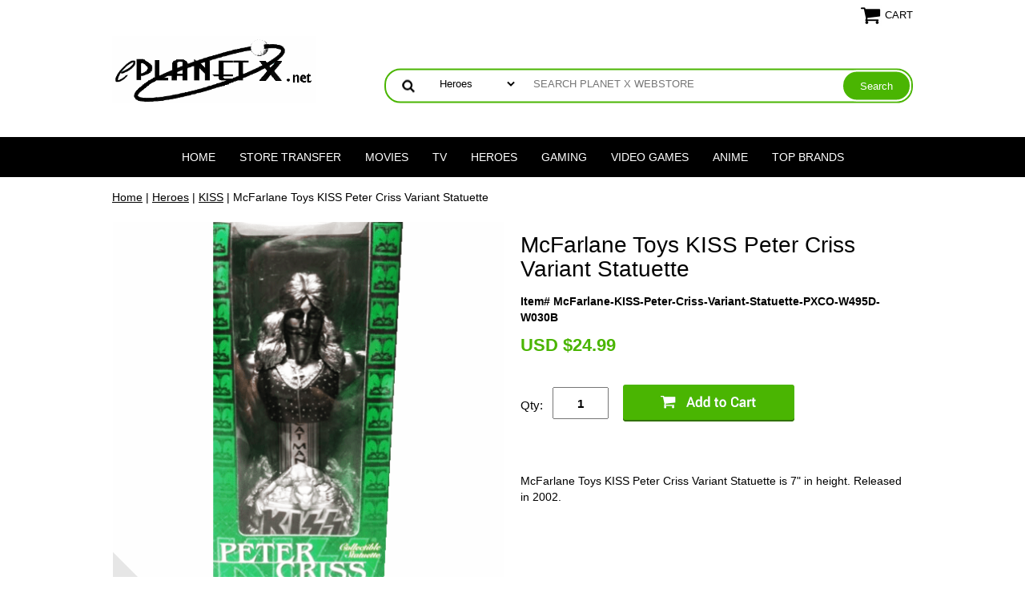

--- FILE ---
content_type: text/html
request_url: https://eplanetx.net/mcfarlanekissbustpeterpewter.html
body_size: 11010
content:
<!DOCTYPE html PUBLIC "-//W3C//DTD XHTML 1.0 Strict//EN" "http://www.w3.org/TR/xhtml1/DTD/xhtml1-strict.dtd"><html><head><!-- Google Tag Manager -->
<script>(function(w,d,s,l,i){w[l]=w[l]||[];w[l].push({'gtm.start':
new Date().getTime(),event:'gtm.js'});var f=d.getElementsByTagName(s)[0],
j=d.createElement(s),dl=l!='dataLayer'?'&l='+l:'';j.async=true;j.src=
'https://www.googletagmanager.com/gtm.js?id='+i+dl;f.parentNode.insertBefore(j,f);
})(window,document,'script','dataLayer','GTM-M9BK6PD');</script>
<!-- End Google Tag Manager -->

<!-- Google tag (gtag.js) -->
<script async src="https://www.googletagmanager.com/gtag/js?id=G-0PS95SQ113"></script>
<script>
  window.dataLayer = window.dataLayer || [];
  function gtag(){dataLayer.push(arguments);}
  gtag('js', new Date());

  gtag('config', 'G-0PS95SQ113');
</script>




<script>
  gtag('event', 'page_view', {
    'send_to': 'AW-1038148689',
    'value': 'replace with value',
    'items': [{
      'id': 'replace with value',
      'google_business_vertical': 'retail'
    }]
  });
</script><script type="application/ld+json">
//<![CDATA[
{"@context": "https://schema.org","@type": "WebSite","url": "eplanetx.net","keywords": "Star Wars Toys, Transformers Toys, GI Joe Toys, Marvel Legends Toys, Bakugan Toys, Pokemon Toys, Webkinz Toys, Webkinz Plush, Star Wars Action Figures, Transformers Action Figures, Gi Joe Action Figures, Marvel Legends Action Figures, Bakugan Brawler, Pokemon Plush, Indiana Jones Toys, Halo Toys, McFarlane Sports, McFarlane Hockey, McFarlane Toys, McFarlane Action Figures, McFarlane Football, McFarlane Baseball, McFarlane Basketball, Iron Man Toys, Iron Action Figures, Superman Toys, Spider Man Toys, Batman Toys, Fantastic Four Toys, Star Trek Toys, Stargate Toys, Halo Action Figures, Halo Toys, Action Figures, Figures, Box Set, Case, Toy Wiz, CMD Store, Funko, POP Vinyl, Bishoujo, Kotobukiya","name": "Planet X Web Store - Specializing in Action Figures, Statues, Games and Comics"}//]]>
</script><meta name="viewport" content="width=device-width, initial-scale=1.0, minimum-scale=1.0, user-scalable=0" /><title>McFarlane Toys KISS Peter Criss Variant Statuette</title><meta name="Keywords" content="Star Wars Toys, Transformers Toys, GI Joe Toys, Marvel Legends Toys, Bakugan Toys, Pokemon Toys, Webkinz Toys, Webkinz Plush, Star Wars Action Figures, Transformers Action Figures, Gi Joe Action Figures, Marvel Legends Action Figures, Bakugan Brawler, Pokemon Plush, Indiana Jones Toys, Halo Toys, McFarlane Sports, McFarlane Hockey, McFarlane Toys, McFarlane Action Figures, McFarlane Football, McFarlane Baseball, McFarlane Basketball, Iron Man Toys, Iron Action Figures, Superman Toys, Spider Man Toys, Batman Toys, Fantastic Four Toys, Star Trek Toys, Stargate Toys, Halo Action Figures, Halo Toys, Action Figures, Figures, Box Set, Case, Toy Wiz, CMD Store, Funko, POP Vinyl, Bishoujo, Kotobukiya" /><link rel="stylesheet" type="text/css" href="https://sep.turbifycdn.com/ay/mobile/css/mmenu_2.css" /><link rel="stylesheet" type="text/css" href="css.css" /><link rel="stylesheet" type="text/css" href="fancybox.css" /><link rel="stylesheet" type="text/css" href="item.css" /><link rel="stylesheet" type="text/css" href="css-edits.css" /><script type="text/javascript" src="https://ajax.googleapis.com/ajax/libs/jquery/1.11.2/jquery.min.js"></script><meta name="google-site-verification" content="xVkszWPXL3weZWWycltG8LLb49bGYkrQBLNXzDx4pJs" />
<!--Facebook Header-->
<html xmlns="https://www.w3.org/1999/xhtml"
xmlns:fb="https://www.facebook.com/2008/fbml">
<meta property="og:site_name" content="ePlanetX.net"/>
 <meta http-equiv="Content-Type" content="text/html; charset=UTF-8"/>
    <title>Planet X</title>
<!--Facebook Header-->
</head><body id="itemPage"><!-- Google Tag Manager (noscript) -->
<noscript><iframe src="https://www.googletagmanager.com/ns.html?id=GTM-M9BK6PD"
height="0" width="0" style="display:none;visibility:hidden"></iframe></noscript>
<!-- End Google Tag Manager (noscript) --><div><header><div class="inner"><div class="cartBar"><a href="https://order.store.turbify.net/yhst-79967524865254/cgi-bin/wg-order?yhst-79967524865254" class="cartLink"><img style="max-width:27px;max-height:27px" src="https://s.turbifycdn.com/aah/yhst-79967524865254/img-109304.png" align="absmiddle"> </img><span>Cart</span></a></div> <div id="ys_superbar">
	   <div id="ys_cpers">
		<div id="yscp_welcome_msg"></div>
		<div id="yscp_signin_link"></div>
		<div id="yscp_myaccount_link"></div>
		<div id="yscp_signout_link"></div>
	   </div>
	   <div id="yfc_mini"></div>
	   <div class="ys_clear"></div>
	</div>
      <div id="logo-search"><div class="oneMobRow"><a id="hamburger" href="#mmenu"><img style="max-width:25;max-height:30" alt="Menu" src="https://s.turbifycdn.com/aah/yhst-79967524865254/img-109305.png" align="absmiddle"> </img></a><span id="logo"><a href="index.html" title="Planet X Web Store - Specializing in Action Figures, Statues, Games and Comics"><img style="max-width:255px;max-height:123px" alt="Planet X Web Store - Specializing in Action Figures, Statues, Games and Comics" src="https://s.turbifycdn.com/aah/yhst-79967524865254/img-109306.png" align="absmiddle"> </img></a></span></div><div id="topSearch" style="height: 123px"><form id="searcharea" name="searcharea" action="nsearch.html" method="GET"><fieldset><select onchange="if (typeof YSB_AUTOCOMPLETE == 'object') { YSB_AUTOCOMPLETE.controller.setSuggestCategory(event); }" name="section"><option value="">All Categories</option><option value="anime">Anime </option><option value="gaming">Gaming </option><option value="heroes1" selected="selected" >Heroes </option><option value="tv">TV </option><option value="brands">Top Brands </option><option value="videogames">Video Games </option></select><label for="query" class="labelfield"><input autocomplete="off" type="text" id="query" name="query" placeholder="SEARCH PLANET X WEBSTORE" onkeyup="if (typeof YSB_AUTOCOMPLETE == 'object') { YSB_AUTOCOMPLETE.controller.suggest(event); }"></label><label for="searchsubmit" class="buttonlabel"><input type="submit" id="searchsubmit" class="ys_primary" value="Search" name="searchsubmit"><input type="hidden" value="yhst-79967524865254" name="vwcatalog"></label></fieldset></form>   <script type="text/javascript"> 
                    var isSafari = !!navigator.userAgent.match(/Version\/[\d\.]+.*Safari/); 
                    var isIOS = !!navigator.platform && /iPad|iPhone|iPod/.test(navigator.platform); 
                    if (isSafari && isIOS) { 
                        document.forms["searcharea"].onsubmit = function (searchAreaForm) { 
                            var elementsList = this.elements, queryString = '', url = '', action = this.action; 
                            for(var i = 0; i < elementsList.length; i++) { 
                                if (elementsList[i].name) { 
                                    if (queryString) { 
                                        queryString = queryString + "&" +  elementsList[i].name + "=" + encodeURIComponent(elementsList[i].value); 
                                    } else { 
                                        queryString = elementsList[i].name + "=" + encodeURIComponent(elementsList[i].value); 
                                    } 
                                } 
                            } 
                            if (action.indexOf("?") == -1) { 
                                action = action + "?"; 
                            } 
                            url = action + queryString; 
                            window.location.href = url; 
                            return false; 
                        } 
                    } 
                </script> 
        </div><br clear="all" /></div></div><div id="navRibbon"><div class="inner"><nav id="mmenu"><ul class="topNav"><li class="mainNav"><a href="index.html" class="top">Home</a></li><li class="mainNav"><a href="https://order.store.turbify.net/yhst-79967524865254/ymix/MetaController.html?ysco_key_event_id=&amp;ysco_key_store_id=yhst-79967524865254&amp;sectionId=ysco.cat-req&amp;yscob=kd_AywBKpyGNccvG36y3tIXHIZ6hU1g.DdOwreJbCm9PBcLvsYBzK1NEOheZXl9AiKTFW9vgKMe7maY_ITt23T3arKXI90JI7DcVyWsIfZy6xAPeCKa5qPg7EqYN0Qg84AU9iRs-~A#_ga=2.109260101.1363975007.1692548533-509164686.1676809661" class="top">Store Transfer</a></li><li class="mainNav"><a href="movies.html" class="top">Movies</a><ul class="sub"><li><a href="alien.html">Aliens & Predator</a></li><li><a href="armyofdarkness.html">Army of Darkness & Evil Dead</a></li><li><a href="beetlejuice.html">Beetlejuice</a></li><li><a href="bladerunner.html">Blade Runner</a></li><li><a href="blwipr.html">Blair Witch Project</a></li><li><a href="childsplay.html">Child's Play</a></li><li><a href="narnia.html">The Chronicles of Narnia</a></li><li><a href="conan.html">Conan the Barbarian</a></li><li><a href="corpsebride.html">Corpse Bride</a></li><li><a href="crow.html">The Crow</a></li><li><a href="edsc.html">Edward Scissorhands</a></li><li><a href="expendables.html">Expendables</a></li><li><a href="freddyvsjason1.html">Freddy Krueger & Jason Voorhees</a></li><li><a href="ghostbusters.html">Ghostbusters</a></li><li><a href="godzilla.html">Godzilla</a></li><li><a href="gremlins.html">Gremlins</a></li><li><a href="halloween.html">Halloween</a></li><li><a href="harrypotter.html">Harry Potter & Fantastic Beasts</a></li><li><a href="hellraiser.html">Hellraiser</a></li><li><a href="1000corpses.html">House of the 1000 Corpses</a></li><li><a href="id4.html">Independence Day</a></li><li><a href="indianajones.html">Indiana Jones</a></li><li><a href="jamesbond.html">James Bond</a></li><li><a href="lordofrings1.html">Lord of the Rings & Hobbit</a></li><li><a href="madmax.html">Mad Max</a></li><li><a href="marsattacks.html">Mars Attacks</a></li><li><a href="matrix.html">Matrix</a></li><li><a href="nbx.html">The Nightmare Before Christmas</a></li><li><a href="pacificrim.html">Pacific Rim</a></li><li><a href="pinkpanther.html">The Pink Panther</a></li><li><a href="pica.html">The Pirates of the Caribbean</a></li><li><a href="planetapes.html">Planet of the Apes</a></li><li><a href="rocky.html">Rocky</a></li><li><a href="princessbride.html">The Princess Bride</a></li><li><a href="puppetmaster.html">Puppet Master</a></li><li><a href="robocop1.html">Robocop</a></li><li><a href="sincity.html">Sin City</a></li><li><a href="star-wars.html">Star Wars</a></li><li><a href="terminator.html">Terminator</a></li><li><a href="texaschainmass.html">Texas Chainsaw Massacre</a></li><li><a href="tron.html">Tron</a></li><li><a href="twilight.html">Twilight</a></li><li><a href="unmo.html">Universal Monsters</a></li><li><a href="whwithare.html">Where The Wild Things Are</a></li></ul></li><li class="mainNav"><a href="tv.html" class="top">TV</a><ul class="sub"><li><a href="babylon5.html">Babylon 5</a></li><li><a href="bsg.html">Battlestar Galactica</a></li><li><a href="ben10.html">Ben 10</a></li><li><a href="bigbangtheory.html">The Big Bang Theory</a></li><li><a href="breakingbad.html">Breaking Bad</a></li><li><a href="buvaslan.html">Buffy the Vampire Slayer & Angel</a></li><li><a href="captainaction.html">Captain Action</a></li><li><a href="dexter.html">Dexter</a></li><li><a href="doctorwho.html">Doctor Who</a></li><li><a href="familyguy.html">Family Guy</a></li><li><a href="sefi.html">Firefly & Serenity</a></li><li><a href="futurama.html">Futurama</a></li><li><a href="gamethrones.html">Game of Thrones</a></li><li><a href="gijoe.html">G.I. Joe</a></li><li><a href="greenhornet.html">Green Hornet</a></li><li><a href="hannabarbera.html">Hanna-Barbera </a></li><li><a href="invaderzim.html">Invader Zim</a></li><li><a href="looneytunes.html">Looney Tunes</a></li><li><a href="lost.html">Lost </a></li><li><a href="lostspace.html">Lost in Space</a></li><li><a href="motu.html">Masters of the Universe</a></li><li><a href="mmpowerrangers.html">Mighty Morphin Power Rangers</a></li><li><a href="montypython.html">Monty Python's Flying Circus</a></li><li><a href="munsters.html">The Munsters</a></li><li><a href="muppets.html">The Muppets</a></li><li><a href="mlp.html">My Little Pony</a></li><li><a href="onceupontime.html">Once Upon A Time</a></li><li><a href="peanuts.html">Peanuts</a></li><li><a href="reboot.html">Reboot</a></li><li><a href="renstimpy.html">Ren & Stimpy </a></li><li><a href="rurere.html">Rudolph the Red-Nosed Reindeer</a></li><li><a href="sacliscototo.html">Santa Claus is Comin' to Town </a></li><li><a href="sesamestreet.html">Sesame Street</a></li><li><a href="simpsons.html">The Simpsons</a></li><li><a href="snl.html">Saturday Night Live</a></li><li><a href="southpark.html">South Park</a></li><li><a href="stargate.html">Stargate</a></li><li><a href="star-trek.html">Star Trek</a></li><li><a href="tmnt.html">Teenage Mutant Ninja Turtles</a></li><li><a href="transformers.html">Transformers</a></li><li><a href="walkingdead.html">The Walking Dead</a></li><li><a href="xfiles.html">The X-Files Collectibles</a></li><li><a href="xena.html">Xena Warrior Princess</a></li></ul></li><li class="mainNav"><a href="heroes1.html" class="top">Heroes</a><ul class="sub"><li><a href="alicecooper.html">Alice Cooper</a></li><li><a href="astrocity.html">Astro City</a></li><li><a href="batman1.html">Batman</a></li><li><a href="beatles.html">The Beatles</a></li><li><a href="bonjovi.html">Bon Jovi</a></li><li><a href="jeffsmithsbone.html">Bone</a></li><li><a href="brucelee.html">Bruce Lee</a></li><li><a href="chaoscomics.html">Chaos! Comics</a></li><li><a href="dccomics.html">DC </a></li><li><a href="darkchylde.html">Darkchylde</a></li><li><a href="elvis.html">Elvis</a></li><li><a href="frankfrazetta.html">Frank Frazetta</a></li><li><a href="heavymetal.html">Heavy Metal</a></li><li><a href="hellboy.html">Hellboy</a></li><li><a href="ironmaiden.html">Iron Maiden</a></li><li><a href="ironman.html">Iron Man</a></li><li><a href="kiss1.html">KISS</a></li><li><a href="korn.html">KoRn</a></li><li><a href="marveltoys.html">Legendary Comic Book Heroes</a></li><li><a href="marvel-comics.html">Marvel</a></li><li><a href="nodoubt.html">No Doubt</a></li><li><a href="ozzyosbourne.html">Ozzy Osbourne</a></li><li><a href="publicenemy.html">Public Enemy</a></li><li><a href="risingstars.html">Rising Stars</a></li><li><a href="robzombie.html">Rob Zombie</a></li><li><a href="rollingstones.html">The Rolling Stones</a></li><li><a href="sexpistols.html">Sex Pistols</a></li><li><a href="spiderman1.html">Spider-Man</a></li><li><a href="superman1.html">Superman</a></li><li><a href="witchblade.html">Witchblade</a></li><li><a href="wwe.html">World Wrestling Entertainment</a></li><li><a href="wonderwoman.html">Wonder Woman</a></li><li><a href="xmen.html">X-Men</a></li></ul></li><li class="mainNav"><a href="gaming.html" class="top">Gaming</a><ul class="sub"><li><a href="7thsea.html">7th Sea</a></li><li><a href="alternity.html">Alternity</a></li><li><a href="avalonhill.html">Avalon Hill</a></li><li><a href="battletech.html">Battletech</a></li><li><a href="chaotic.html">Chaotic</a></li><li><a href="dayswonder.html">Days of Wonder</a></li><li><a href="dreampod9.html">Dream Pod 9</a></li><li><a href="dune.html">Dune</a></li><li><a href="dudr.html">Dungeons & Dragons</a></li><li><a href="fantasyflight.html">Fantasy Flight Games</a></li><li><a href="gamesworkshop.html">Games Workshop</a></li><li><a href="grendel.html">Scotia Grendel Productions</a></li><li><a href="hasbrogames.html">Hasbro Games</a></li><li><a href="ice.html">Iron Crown Enterprises</a></li><li><a href="kenzerco.html">Kenzer & Company</a></li><li><a href="leoffiri.html">Legend of the Five Rings</a></li><li><a href="mayfairgames.html">Mayfair Games</a></li><li><a href="mongoose.html">Mongoose Publishing</a></li><li><a href="mtg.html">Magic the Gathering</a></li><li><a href="playroom.html">Playroom Entertainment</a></li><li><a href="pokemon.html">Pokemon</a></li><li><a href="rafm.html">RAFM Miniatures</a></li><li><a href="ralpartha.html">Ral Partha Miniatures</a></li><li><a href="reaperminis.html">Reaper Miniatures</a></li><li><a href="rifts.html">Rifts</a></li><li><a href="riograndegames.html">Rio Grande Games</a></li><li><a href="spycraft.html">Spycraft</a></li><li><a href="stevejackson.html">Steve Jackson Games</a></li><li><a href="talicor.html">Talicor</a></li><li><a href="vssystem.html">Vs. System</a></li><li><a href="aegwarlord.html">Warlord</a></li><li><a href="westendgames.html">West End Games</a></li><li><a href="whitewolf.html">White Wolf</a></li><li><a href="wizkids.html">WizKids</a></li><li><a href="wrebbit.html">Wrebbit Puzzles</a></li><li><a href="yugioh.html">Yu-Gi-Oh!</a></li></ul></li><li class="mainNav"><a href="videogames.html" class="top">Video Games</a><ul class="sub"><li><a href="americanmcgees.html">American McGee</a></li><li><a href="apexlegends.html">Apex Legends</a></li><li><a href="assassinscreed.html">Assassin's Creed </a></li><li><a href="bioshock.html">Bioshock</a></li><li><a href="borderlands.html">Borderlands</a></li><li><a href="callduty.html">Call of Duty</a></li><li><a href="castlevania.html">Castlevania</a></li><li><a href="crashbanicoot.html">Crash Banicoot</a></li><li><a href="darkstalkers.html">Darkstalkers</a></li><li><a href="devilmaycry.html">Devil May Cry</a></li><li><a href="dragonage.html">Dragon Age</a></li><li><a href="evolve.html">Evolve</a></li><li><a href="final-fantasy.html">Final Fantasy</a></li><li><a href="fortnite.html">Fortnite</a></li><li><a href="gearsofwar.html">Gears of War</a></li><li><a href="godofwar.html">God of War</a></li><li><a href="halo.html">Halo</a></li><li><a href="kingdomhearts.html">Kingdom Hearts</a></li><li><a href="legendofzelda.html">The Legend of Zelda</a></li><li><a href="litbigplanet.html">Little Big Planet</a></li><li><a href="masseffect.html">Mass Effect</a></li><li><a href="megaman.html">Mega Man</a></li><li><a href="metalgearsolid.html">Metal Gear Solid</a></li><li><a href="mortalkombat.html">Mortal Kombat</a></li><li><a href="ninjagaiden.html">Ninja Gaiden</a></li><li><a href="overwatch.html">Overwatch</a></li><li><a href="portal.html">Portal</a></li><li><a href="residentevil.html">Resident Evil</a></li><li><a href="sonichedgehog.html">Sonic The Hedgehog</a></li><li><a href="starcraft.html">Starcraft</a></li><li><a href="streetfighter.html">Street Fighter</a></li><li><a href="supermariobros.html">Super Mario Brothers</a></li><li><a href="teamfortress.html">Team Fortress</a></li><li><a href="tekken.html">Tekken</a></li><li><a href="tombraider.html">Tomb Raider</a></li><li><a href="wow.html">World of Warcraft</a></li></ul></li><li class="mainNav"><a href="anime.html" class="top">Anime</a><ul class="sub"><li><a href="akira.html">Akira</a></li><li><a href="attacktitan.html">Attack on Titan </a></li><li><a href="bleach.html">Bleach</a></li><li><a href="botp.html">Battle of the Planets / G-Force</a></li><li><a href="cowboybebop.html">Cowboy Bebop</a></li><li><a href="kocrshmast.html">Crazy Shrine Maidens </a></li><li><a href="devilman.html">Devilman</a></li><li><a href="dbz.html">Dragonball Z</a></li><li><a href="fistnorthstar.html">Fist of the North Star</a></li><li><a href="fullmetal.html">Fullmetal Alchemist</a></li><li><a href="ghostinshell.html">Ghost in the Shell</a></li><li><a href="hacksign.html">.Hack//Sign</a></li><li><a href="introndepot.html">Intron Depot</a></li><li><a href="inuyasha1.html">InuYasha</a></li><li><a href="mazingerz.html">Mazinger Z</a></li><li><a href="microman.html">Microman</a></li><li><a href="monsieurbom.html">Mon-Sieur Bome</a></li><li><a href="msgundam.html">Mobile Suit Gundam</a></li><li><a href="naruto.html">Naruto</a></li><li><a href="negeev.html">Neon Genesis Evangelion</a></li><li><a href="newtype.html">Newtype Magazine</a></li><li><a href="onepiece.html">One Piece</a></li><li><a href="revoltech.html">Revoltech</a></li><li><a href="robotech.html">Robotech</a></li><li><a href="sailormoon.html">Sailor Moon</a></li><li><a href="speedracer.html">Speed Racer</a></li><li><a href="starblazers.html">Star Blazers</a></li><li><a href="trigun1.html">Trigun</a></li><li><a href="vampirehunterd.html">Vampire Hunter D</a></li></ul></li><li class="mainNav"><a href="brands.html" class="top">Top Brands</a><ul class="sub"><li><a href="occhoppers.html">American Choppers</a></li><li><a href="ertl.html">AMT/ERTL</a></li><li><a href="barbie.html">Barbie</a></li><li><a href="boomstudios.html">Boom! Studios</a></li><li><a href="bowendesigns.html">Bowen Designs</a></li><li><a href="chessex.html">Chessex</a></li><li><a href="crazybones.html">GoGos Crazy Bones</a></li><li><a href="disney.html">Disney</a></li><li><a href="dragonmodels.html">Dragon Models</a></li><li><a href="eaglemoss.html">Eaglemoss Collections</a></li><li><a href="fafiga.html">Fantasy Figure Gallery</a></li><li><a href="figma.html">Figma Collectibles</a></li><li><a href="funko1.html">Funko</a></li><li><a href="gentlegiant.html">Gentle Giant</a></li><li><a href="greenlight.html">GreenLight Collectibles</a></li><li><a href="hottoys.html">Hot Toys</a></li><li><a href="hotwheels.html">Hot Wheels</a></li><li><a href="imagecomics.html">Image Comics</a></li><li><a href="jl.html">Johnny Lightning</a></li><li><a href="kotobukiya.html">Kotobukiya</a></li><li><a href="lego.html">Lego</a></li><li><a href="lidedo.html">Living Dead Dolls</a></li><li><a href="maisto.html">Maisto</a></li><li><a href="mcfarlane1.html">McFarlane Toys</a></li><li><a href="medicomtoy.html">Medicom Toy</a></li><li><a href="megocorp.html">Mego Corporation</a></li><li><a href="mezco.html">Mezco Toys</a></li><li><a href="neca.html">NECA</a></li><li><a href="popvinyl.html">POP! Vinyl</a></li><li><a href="reaction.html">ReAction </a></li><li><a href="round5.html">Round 5</a></li><li><a href="sideshow.html">Sideshow Collectibles</a></li><li><a href="sotatoys.html">SOTA Toys</a></li><li><a href="ultisoldier.html">The Ultimate Soldier</a></li><li><a href="zhuzhupets.html">Zhu Zhu Pets</a></li></ul></li></ul></nav></div></div></header><main><div class="inner"><nav class="nav breadcrumbs">
<!--Micro-data-breadcrumb-2-->
<div itemscope="1" itemtype="http://schema.org/BreadcrumbList"><a href="index.html">Home</a> | <span itemscope="1" itemtype="http://schema.org/ListItem" itemprop="itemListElement"><a itemscope="1" itemtype="http://schema.org/Thing" itemprop="item" href="heroes1.html"><span itemprop="name">Heroes</span></a><meta content="0" itemprop="position" /></span> | <span itemscope="1" itemtype="http://schema.org/ListItem" itemprop="itemListElement"><a itemscope="1" itemtype="http://schema.org/Thing" itemprop="item" href="kiss1.html"><span itemprop="name">KISS</span></a><meta content="1" itemprop="position" /></span> | McFarlane Toys KISS Peter Criss Variant Statuette</div></nav><div class="item-wrap" itemscope="1" itemtype="https://schema.org/Product"><meta content="McFarlane Toys" itemprop="brand" /><meta content="http://www.eplanetx.net/mcfarlanekissbustpeterpewter.html" itemprop="url" /><div class="fitem-top"><div class="fitem-left"><div class="image-zoom"><div class="imageContainer"><img src="https://s.turbifycdn.com/aah/yhst-79967524865254/mcfarlane-toys-kiss-peter-criss-variant-statuette-28.png" width="491" height="490" border="0" hspace="0" vspace="0" alt="McFarlane Toys KISS Peter Criss Variant Statuette" class="fancybox" itemprop="image" data-zoom-image="https://s.turbifycdn.com/aah/yhst-79967524865254/mcfarlane-toys-kiss-peter-criss-variant-statuette-29.png" id="zoom-master" data-fancybox-href="https://s.turbifycdn.com/aah/yhst-79967524865254/mcfarlane-toys-kiss-peter-criss-variant-statuette-29.png" /><img src="https://s.turbifycdn.com/aah/yhst-79967524865254/marvel-legends-wendigo-series-x-force-boom-boom-figure-29.png" width="75" height="75" border="0" hspace="0" vspace="0" alt="Zoom" class="zoom" /></div></div></div><div class="fitem-right"><div class="fitem-name"><h1 itemprop="name">McFarlane Toys KISS Peter Criss Variant Statuette</h1></div><form method="POST" action="https://order.store.turbify.net/yhst-79967524865254/cgi-bin/wg-order?yhst-79967524865254+mcfarlanekissbustpeterpewter"><span itemscope="1" itemtype="https://schema.org/Offer" itemprop="offers"><div class="code">Item# McFarlane-KISS-Peter-Criss-Variant-Statuette-PXCO-W495D-W030B</div><div class="price-row"><div class="price"><meta content="USD" itemprop="priceCurrency" />U<span itemprop="price">SD $24.99</span></div></div><div class="add-to-cart"><div class="qty"><label class="qty" for="vwquantity">Qty:</label><input name="vwquantity" type="text" value="1" id="vwquantity" /></div><input type="image" class="addtocartImg" title="Add to cart" src="https://s.turbifycdn.com/aah/yhst-79967524865254/neca-predator-series-16-stalker-predator-figure-8.png" /><input name="vwcatalog" type="hidden" value="yhst-79967524865254" /><input name="vwitem" type="hidden" value="mcfarlanekissbustpeterpewter" /></div></span><input type="hidden" name=".autodone" value="https://eplanetx.net/mcfarlanekissbustpeterpewter.html" /></form><div class="under-order-text">McFarlane Toys KISS Peter Criss Variant Statuette is 7" in height. Released in 2002.</div><div class="ys_promoitempage" id="ys_promoitempage" itemid="mcfarlanekissbustpeterpewter" itemcode="McFarlane-KISS-Peter-Criss-Variant-Statuette-PXCO-W495D-W030B" categoryflag="0"></div></div></div><div id="ys_relatedItems"></div></div></div></main><footer><div class="newsletterSocial"><div class="inner"><div class="newsletter"><form method="post" action="//yhst-79967524865254.stores.yahoo.net/cgi-bin/pro-forma"><input name="subject" type="hidden" value="Newsletter Signup" /><input name="continue-url" type="hidden" value="eplanetx.net" /><input name="newnames-to" type="hidden" value="yhst-79967524865254" /><input name="owner" type="hidden" value="contact@eplanetx.net" /><input name="email" type="email" placeholder="email address" /><input type="submit" value="" /><input type="hidden" name=".autodone" value="https://eplanetx.net/mcfarlanekissbustpeterpewter.html" /></form></div></div></div><div class="inner"><div class="finaltext"><a href=mailto:contact@eplanetx.net>Contact Us</a> |
<a href="http://eplanetx.com/stores.html" target="_blank">About Planet X</a> |
<a href=privacypolicy.html>Help</a>
<form name=vw-form method=post action="nsearch.html">
<input type=hidden name=vwcatalog value=yhst-79967524865254>
<input name=query type=text size=30><input type=submit value=Search>
</form></div><div class="footerBoxes"><div class="box col111">About Planet X
<ul class="default">
<li><a href="mailto:contact@eplanetx.net">Contact Us</a></li>
<li><a href="http://www.eplanetx.com/index.html" target="_blank">Planet X News</a></li>
<li><a href="http://www.eplanetx.com/stores.html" target="_blank">Retail Stores</a></li>
<li><a href="https://us-dc1-order.store.yahoo.net/yhst-79967524865254/ymix/MetaController.html?ysco_key_event_id=&ysco_key_store_id=yhst-79967524865254&sectionId=ysco.cat-req&yscob=IAAYOxBKpyFuhzg799Yr3m4MkfUMTOhwFHkW131Ig7k9SY10sIW5jzqGDXOn4oCjnAq_pDF888BbfXe388e7gzM5uuUdTBCEJq.Tw1bhQBPAX.UTyK8jTsYGA7h6ZAJlVaViO6A-~A" target="_blank">Retail Store Transfer Request Form</a></li>
</ul>
</div><div class="box col111">Webstore Help
<ul class="default">
<li><a href="https://www.eplanetx.net/info.html#stockcondition" target="_blank">Stock Availability and Condition</a></li>
<li><a href="https://www.eplanetx.net/info.html#shipping" target="_blank">Shipping Information</a></li>
<li><a href="http://www.eplanetx.com/Web_Store_Shipping_Chart_UKDEJP.html" target="_blank">Shipping Rates Chart</a></li>
<li><a href="https://www.eplanetx.net/info.html#pricepayment" target="_blank">Pricing and Payment Methods</a></li>
<li><a href="https://www.eplanetx.net/info.html#returnexchange" target="_blank">Returns and Exchanges</a></li>
</ul></div><div class="box col111">Additional Information
<ul class="default">
<li><a href="https://www.eplanetx.net/privacypolicy.html#privacypolicy" target="_blank">Privacy Policy</a></li>
<li><a href="https://www.eplanetx.net/privacypolicy.html#termsconditions" target="_blank">Terms & Conditions</a></li>
</ul>
</div><br clear="all" /></div><div class="footerAdditionalContent">If you don't see what you are looking for please <a href="mailto:contact@eplanetx.net">contact us</a>. We always have more items than space!</div><div id="copyright">Copyright 1992-2024 Planet X All Rights Reserved.

</div></div></footer></div><div id="scrollToTop"><img src="https://s.turbifycdn.com/aah/yhst-79967524865254/marvel-legends-wendigo-series-5.png" width="75" height="75" border="0" hspace="0" vspace="0" alt="Scroll to top" /></div><script type="text/javascript" id="yfc_loader" src="https://turbifycdn.com/store/migration/loader-min-1.0.34.js?q=yhst-79967524865254&ts=1756554518&p=1&h=order.store.turbify.net"></script><script type="text/javascript" src="https://sep.turbifycdn.com/ay/mobile/js/slick_2.js"></script><script type="text/javascript" src="https://sep.turbifycdn.com/ay/mobile/js/jquery.mmenu_1.min.js"></script><script type="text/javascript" src="https://sep.turbifycdn.com/ty/tm/js/jquery.elevateZoom-3.0.8.min.js"></script><script type="text/javascript" src="https://sep.turbifycdn.com/ty/tm/js/jquery.fancybox.pack.js"></script><script type="text/javascript" src="https://sep.turbifycdn.com/ty/tm/js/jquery.lazyload.min.js"></script><script type="text/javascript" src="https://sep.turbifycdn.com/ty/tm/js/scripts-bottom-divitto-5.js"></script></body>
<script type="text/javascript">var PAGE_ATTRS = {'storeId': 'yhst-79967524865254', 'itemId': 'mcfarlanekissbustpeterpewter', 'isOrderable': '1', 'name': 'McFarlane Toys KISS Peter Criss Variant Statuette', 'salePrice': '24.99', 'listPrice': '24.99', 'brand': 'McFarlan0', 'model': '', 'promoted': '', 'createTime': '1756554518', 'modifiedTime': '1756554518', 'catNamePath': 'Heroes >0', 'upc': '787926122626'};</script><!-- Google tag (gtag.js) -->  <script async src='https://www.googletagmanager.com/gtag/js?id=UA-15187289-1'></script><script> window.dataLayer = window.dataLayer || [];  function gtag(){dataLayer.push(arguments);}  gtag('js', new Date());  gtag('config', 'UA-15187289-1');</script><script> var YStore = window.YStore || {}; var GA_GLOBALS = window.GA_GLOBALS || {}; var GA_CLIENT_ID; try { YStore.GA = (function() { var isSearchPage = (typeof(window.location) === 'object' && typeof(window.location.href) === 'string' && window.location.href.indexOf('nsearch') !== -1); var isProductPage = (typeof(PAGE_ATTRS) === 'object' && PAGE_ATTRS.isOrderable === '1' && typeof(PAGE_ATTRS.name) === 'string'); function initGA() { } function setProductPageView() { PAGE_ATTRS.category = PAGE_ATTRS.catNamePath.replace(/ > /g, '/'); PAGE_ATTRS.category = PAGE_ATTRS.category.replace(/>/g, '/'); gtag('event', 'view_item', { currency: 'USD', value: parseFloat(PAGE_ATTRS.salePrice), items: [{ item_name: PAGE_ATTRS.name, item_category: PAGE_ATTRS.category, item_brand: PAGE_ATTRS.brand, price: parseFloat(PAGE_ATTRS.salePrice) }] }); } function defaultTrackAddToCart() { var all_forms = document.forms; document.addEventListener('DOMContentLoaded', event => { for (var i = 0; i < all_forms.length; i += 1) { if (typeof storeCheckoutDomain != 'undefined' && storeCheckoutDomain != 'order.store.turbify.net') { all_forms[i].addEventListener('submit', function(e) { if (typeof(GA_GLOBALS.dont_track_add_to_cart) !== 'undefined' && GA_GLOBALS.dont_track_add_to_cart === true) { return; } e = e || window.event; var target = e.target || e.srcElement; if (typeof(target) === 'object' && typeof(target.id) === 'string' && target.id.indexOf('yfc') === -1 && e.defaultPrevented === true) { return } e.preventDefault(); vwqnty = 1; if( typeof(target.vwquantity) !== 'undefined' ) { vwqnty = target.vwquantity.value; } if( vwqnty > 0 ) { gtag('event', 'add_to_cart', { value: parseFloat(PAGE_ATTRS.salePrice), currency: 'USD', items: [{ item_name: PAGE_ATTRS.name, item_category: PAGE_ATTRS.category, item_brand: PAGE_ATTRS.brand, price: parseFloat(PAGE_ATTRS.salePrice), quantity: e.target.vwquantity.value }] }); if (typeof(target) === 'object' && typeof(target.id) === 'string' && target.id.indexOf('yfc') != -1) { return; } if (typeof(target) === 'object') { target.submit(); } } }) } } }); } return { startPageTracking: function() { initGA(); if (isProductPage) { setProductPageView(); if (typeof(GA_GLOBALS.dont_track_add_to_cart) === 'undefined' || GA_GLOBALS.dont_track_add_to_cart !== true) { defaultTrackAddToCart() } } }, trackAddToCart: function(itemsList, callback) { itemsList = itemsList || []; if (itemsList.length === 0 && typeof(PAGE_ATTRS) === 'object') { if (typeof(PAGE_ATTRS.catNamePath) !== 'undefined') { PAGE_ATTRS.category = PAGE_ATTRS.catNamePath.replace(/ > /g, '/'); PAGE_ATTRS.category = PAGE_ATTRS.category.replace(/>/g, '/') } itemsList.push(PAGE_ATTRS) } if (itemsList.length === 0) { return; } var ga_cartItems = []; var orderTotal = 0; for (var i = 0; i < itemsList.length; i += 1) { var itemObj = itemsList[i]; var gaItemObj = {}; if (typeof(itemObj.id) !== 'undefined') { gaItemObj.id = itemObj.id } if (typeof(itemObj.name) !== 'undefined') { gaItemObj.name = itemObj.name } if (typeof(itemObj.category) !== 'undefined') { gaItemObj.category = itemObj.category } if (typeof(itemObj.brand) !== 'undefined') { gaItemObj.brand = itemObj.brand } if (typeof(itemObj.salePrice) !== 'undefined') { gaItemObj.price = itemObj.salePrice } if (typeof(itemObj.quantity) !== 'undefined') { gaItemObj.quantity = itemObj.quantity } ga_cartItems.push(gaItemObj); orderTotal += parseFloat(itemObj.salePrice) * itemObj.quantity; } gtag('event', 'add_to_cart', { value: orderTotal, currency: 'USD', items: ga_cartItems }); } } })(); YStore.GA.startPageTracking() } catch (e) { if (typeof(window.console) === 'object' && typeof(window.console.log) === 'function') { console.log('Error occurred while executing Google Analytics:'); console.log(e) } } </script> <script type="text/javascript">
csell_env = 'ue1';
 var storeCheckoutDomain = 'order.store.turbify.net';
</script>

<script type="text/javascript">
  function toOSTN(node){
    if(node.hasAttributes()){
      for (const attr of node.attributes) {
        node.setAttribute(attr.name,attr.value.replace(/(us-dc1-order|us-dc2-order|order)\.(store|stores)\.([a-z0-9-]+)\.(net|com)/g, storeCheckoutDomain));
      }
    }
  };
  document.addEventListener('readystatechange', event => {
  if(typeof storeCheckoutDomain != 'undefined' && storeCheckoutDomain != "order.store.turbify.net"){
    if (event.target.readyState === "interactive") {
      fromOSYN = document.getElementsByTagName('form');
        for (let i = 0; i < fromOSYN.length; i++) {
          toOSTN(fromOSYN[i]);
        }
      }
    }
  });
</script>
<script type="text/javascript">
// Begin Store Generated Code
 </script> <script type="text/javascript" src="https://s.turbifycdn.com/lq/ult/ylc_1.9.js" ></script> <script type="text/javascript" src="https://s.turbifycdn.com/ae/lib/smbiz/store/csell/beacon-a9518fc6e4.js" >
</script>
<script type="text/javascript">
// Begin Store Generated Code
 csell_page_data = {}; csell_page_rec_data = []; ts='TOK_STORE_ID';
</script>
<script type="text/javascript">
// Begin Store Generated Code
function csell_GLOBAL_INIT_TAG() { var csell_token_map = {}; csell_token_map['TOK_SPACEID'] = '2022276099'; csell_token_map['TOK_URL'] = ''; csell_token_map['TOK_STORE_ID'] = 'yhst-79967524865254'; csell_token_map['TOK_ITEM_ID_LIST'] = 'mcfarlanekissbustpeterpewter'; csell_token_map['TOK_ORDER_HOST'] = 'order.store.turbify.net'; csell_token_map['TOK_BEACON_TYPE'] = 'prod'; csell_token_map['TOK_RAND_KEY'] = 't'; csell_token_map['TOK_IS_ORDERABLE'] = '1';  c = csell_page_data; var x = (typeof storeCheckoutDomain == 'string')?storeCheckoutDomain:'order.store.turbify.net'; var t = csell_token_map; c['s'] = t['TOK_SPACEID']; c['url'] = t['TOK_URL']; c['si'] = t[ts]; c['ii'] = t['TOK_ITEM_ID_LIST']; c['bt'] = t['TOK_BEACON_TYPE']; c['rnd'] = t['TOK_RAND_KEY']; c['io'] = t['TOK_IS_ORDERABLE']; YStore.addItemUrl = 'http%s://'+x+'/'+t[ts]+'/ymix/MetaController.html?eventName.addEvent&cartDS.shoppingcart_ROW0_m_orderItemVector_ROW0_m_itemId=%s&cartDS.shoppingcart_ROW0_m_orderItemVector_ROW0_m_quantity=1&ysco_key_cs_item=1&sectionId=ysco.cart&ysco_key_store_id='+t[ts]; } 
</script>
<script type="text/javascript">
// Begin Store Generated Code
function csell_REC_VIEW_TAG() {  var env = (typeof csell_env == 'string')?csell_env:'prod'; var p = csell_page_data; var a = '/sid='+p['si']+'/io='+p['io']+'/ii='+p['ii']+'/bt='+p['bt']+'-view'+'/en='+env; var r=Math.random(); YStore.CrossSellBeacon.renderBeaconWithRecData(p['url']+'/p/s='+p['s']+'/'+p['rnd']+'='+r+a); } 
</script>
<script type="text/javascript">
// Begin Store Generated Code
var csell_token_map = {}; csell_token_map['TOK_PAGE'] = 'p'; csell_token_map['TOK_CURR_SYM'] = 'USD $'; csell_token_map['TOK_WS_URL'] = 'https://yhst-79967524865254.csell.store.turbify.net/cs/recommend?itemids=mcfarlanekissbustpeterpewter&location=p'; csell_token_map['TOK_SHOW_CS_RECS'] = 'false';  var t = csell_token_map; csell_GLOBAL_INIT_TAG(); YStore.page = t['TOK_PAGE']; YStore.currencySymbol = t['TOK_CURR_SYM']; YStore.crossSellUrl = t['TOK_WS_URL']; YStore.showCSRecs = t['TOK_SHOW_CS_RECS']; </script> <script type="text/javascript" src="https://s.turbifycdn.com/ae/store/secure/recs-1.3.2.2.js" ></script> <script type="text/javascript" >
</script>
</html>
<!-- html110.prod.store.e1a.lumsb.com Sat Jan 24 21:06:56 PST 2026 -->
